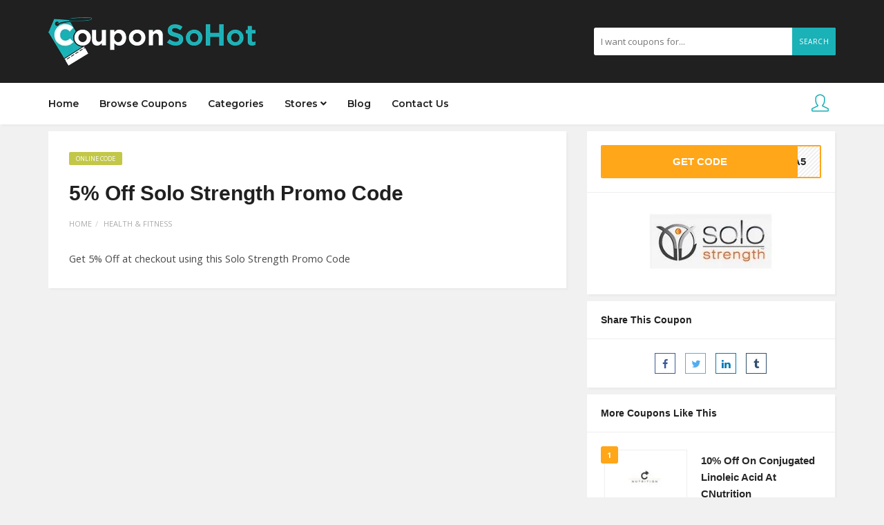

--- FILE ---
content_type: text/html; charset=UTF-8
request_url: https://couponsohot.com/coupon/5-off-solo-strength-promo-code/
body_size: 15999
content:
<!DOCTYPE html>
<html lang="en-US">
<head>
    <meta charset="UTF-8">
    <meta name="viewport" content="width=device-width, initial-scale=1, maximum-scale=1">
	
	<meta name='robots' content='index, follow, max-image-preview:large, max-snippet:-1, max-video-preview:-1' />

	<!-- This site is optimized with the Yoast SEO plugin v23.0 - https://yoast.com/wordpress/plugins/seo/ -->
	<title>5% Off Solo Strength Promo Code - CouponSoHot</title>
	<link rel="canonical" href="https://couponsohot.com/coupon/5-off-solo-strength-promo-code/" />
	<meta property="og:locale" content="en_US" />
	<meta property="og:type" content="article" />
	<meta property="og:title" content="5% Off Solo Strength Promo Code - CouponSoHot" />
	<meta property="og:description" content="Get 5% Off at checkout using this Solo Strength Promo Code" />
	<meta property="og:url" content="https://couponsohot.com/coupon/5-off-solo-strength-promo-code/" />
	<meta property="og:site_name" content="CouponSoHot" />
	<meta property="article:modified_time" content="2019-12-10T09:09:51+00:00" />
	<meta name="twitter:card" content="summary_large_image" />
	<script type="application/ld+json" class="yoast-schema-graph">{"@context":"https://schema.org","@graph":[{"@type":"WebPage","@id":"https://couponsohot.com/coupon/5-off-solo-strength-promo-code/","url":"https://couponsohot.com/coupon/5-off-solo-strength-promo-code/","name":"5% Off Solo Strength Promo Code - CouponSoHot","isPartOf":{"@id":"https://couponsohot.com/#website"},"datePublished":"2019-12-10T09:09:48+00:00","dateModified":"2019-12-10T09:09:51+00:00","breadcrumb":{"@id":"https://couponsohot.com/coupon/5-off-solo-strength-promo-code/#breadcrumb"},"inLanguage":"en-US","potentialAction":[{"@type":"ReadAction","target":["https://couponsohot.com/coupon/5-off-solo-strength-promo-code/"]}]},{"@type":"BreadcrumbList","@id":"https://couponsohot.com/coupon/5-off-solo-strength-promo-code/#breadcrumb","itemListElement":[{"@type":"ListItem","position":1,"name":"Home","item":"https://couponsohot.com/"},{"@type":"ListItem","position":2,"name":"Coupons","item":"https://couponsohot.com/coupon/"},{"@type":"ListItem","position":3,"name":"5% Off Solo Strength Promo Code"}]},{"@type":"WebSite","@id":"https://couponsohot.com/#website","url":"https://couponsohot.com/","name":"CouponSoHot","description":"CouponSoHot is your ultimate saving destination! Connect with your favorite brands and maximize your savings on every online purchase.","potentialAction":[{"@type":"SearchAction","target":{"@type":"EntryPoint","urlTemplate":"https://couponsohot.com/?s={search_term_string}"},"query-input":"required name=search_term_string"}],"inLanguage":"en-US"}]}</script>
	<!-- / Yoast SEO plugin. -->


<link rel='dns-prefetch' href='//fonts.googleapis.com' />
		<!-- This site uses the Google Analytics by MonsterInsights plugin v9.6.1 - Using Analytics tracking - https://www.monsterinsights.com/ -->
							<script src="//www.googletagmanager.com/gtag/js?id=G-WXCKJ5Q7XJ"  data-cfasync="false" data-wpfc-render="false" type="text/javascript" async></script>
			<script data-cfasync="false" data-wpfc-render="false" type="text/javascript">
				var mi_version = '9.6.1';
				var mi_track_user = true;
				var mi_no_track_reason = '';
								var MonsterInsightsDefaultLocations = {"page_location":"https:\/\/couponsohot.com\/coupon\/5-off-solo-strength-promo-code\/"};
								if ( typeof MonsterInsightsPrivacyGuardFilter === 'function' ) {
					var MonsterInsightsLocations = (typeof MonsterInsightsExcludeQuery === 'object') ? MonsterInsightsPrivacyGuardFilter( MonsterInsightsExcludeQuery ) : MonsterInsightsPrivacyGuardFilter( MonsterInsightsDefaultLocations );
				} else {
					var MonsterInsightsLocations = (typeof MonsterInsightsExcludeQuery === 'object') ? MonsterInsightsExcludeQuery : MonsterInsightsDefaultLocations;
				}

								var disableStrs = [
										'ga-disable-G-WXCKJ5Q7XJ',
									];

				/* Function to detect opted out users */
				function __gtagTrackerIsOptedOut() {
					for (var index = 0; index < disableStrs.length; index++) {
						if (document.cookie.indexOf(disableStrs[index] + '=true') > -1) {
							return true;
						}
					}

					return false;
				}

				/* Disable tracking if the opt-out cookie exists. */
				if (__gtagTrackerIsOptedOut()) {
					for (var index = 0; index < disableStrs.length; index++) {
						window[disableStrs[index]] = true;
					}
				}

				/* Opt-out function */
				function __gtagTrackerOptout() {
					for (var index = 0; index < disableStrs.length; index++) {
						document.cookie = disableStrs[index] + '=true; expires=Thu, 31 Dec 2099 23:59:59 UTC; path=/';
						window[disableStrs[index]] = true;
					}
				}

				if ('undefined' === typeof gaOptout) {
					function gaOptout() {
						__gtagTrackerOptout();
					}
				}
								window.dataLayer = window.dataLayer || [];

				window.MonsterInsightsDualTracker = {
					helpers: {},
					trackers: {},
				};
				if (mi_track_user) {
					function __gtagDataLayer() {
						dataLayer.push(arguments);
					}

					function __gtagTracker(type, name, parameters) {
						if (!parameters) {
							parameters = {};
						}

						if (parameters.send_to) {
							__gtagDataLayer.apply(null, arguments);
							return;
						}

						if (type === 'event') {
														parameters.send_to = monsterinsights_frontend.v4_id;
							var hookName = name;
							if (typeof parameters['event_category'] !== 'undefined') {
								hookName = parameters['event_category'] + ':' + name;
							}

							if (typeof MonsterInsightsDualTracker.trackers[hookName] !== 'undefined') {
								MonsterInsightsDualTracker.trackers[hookName](parameters);
							} else {
								__gtagDataLayer('event', name, parameters);
							}
							
						} else {
							__gtagDataLayer.apply(null, arguments);
						}
					}

					__gtagTracker('js', new Date());
					__gtagTracker('set', {
						'developer_id.dZGIzZG': true,
											});
					if ( MonsterInsightsLocations.page_location ) {
						__gtagTracker('set', MonsterInsightsLocations);
					}
										__gtagTracker('config', 'G-WXCKJ5Q7XJ', {"forceSSL":"true","link_attribution":"true"} );
															window.gtag = __gtagTracker;										(function () {
						/* https://developers.google.com/analytics/devguides/collection/analyticsjs/ */
						/* ga and __gaTracker compatibility shim. */
						var noopfn = function () {
							return null;
						};
						var newtracker = function () {
							return new Tracker();
						};
						var Tracker = function () {
							return null;
						};
						var p = Tracker.prototype;
						p.get = noopfn;
						p.set = noopfn;
						p.send = function () {
							var args = Array.prototype.slice.call(arguments);
							args.unshift('send');
							__gaTracker.apply(null, args);
						};
						var __gaTracker = function () {
							var len = arguments.length;
							if (len === 0) {
								return;
							}
							var f = arguments[len - 1];
							if (typeof f !== 'object' || f === null || typeof f.hitCallback !== 'function') {
								if ('send' === arguments[0]) {
									var hitConverted, hitObject = false, action;
									if ('event' === arguments[1]) {
										if ('undefined' !== typeof arguments[3]) {
											hitObject = {
												'eventAction': arguments[3],
												'eventCategory': arguments[2],
												'eventLabel': arguments[4],
												'value': arguments[5] ? arguments[5] : 1,
											}
										}
									}
									if ('pageview' === arguments[1]) {
										if ('undefined' !== typeof arguments[2]) {
											hitObject = {
												'eventAction': 'page_view',
												'page_path': arguments[2],
											}
										}
									}
									if (typeof arguments[2] === 'object') {
										hitObject = arguments[2];
									}
									if (typeof arguments[5] === 'object') {
										Object.assign(hitObject, arguments[5]);
									}
									if ('undefined' !== typeof arguments[1].hitType) {
										hitObject = arguments[1];
										if ('pageview' === hitObject.hitType) {
											hitObject.eventAction = 'page_view';
										}
									}
									if (hitObject) {
										action = 'timing' === arguments[1].hitType ? 'timing_complete' : hitObject.eventAction;
										hitConverted = mapArgs(hitObject);
										__gtagTracker('event', action, hitConverted);
									}
								}
								return;
							}

							function mapArgs(args) {
								var arg, hit = {};
								var gaMap = {
									'eventCategory': 'event_category',
									'eventAction': 'event_action',
									'eventLabel': 'event_label',
									'eventValue': 'event_value',
									'nonInteraction': 'non_interaction',
									'timingCategory': 'event_category',
									'timingVar': 'name',
									'timingValue': 'value',
									'timingLabel': 'event_label',
									'page': 'page_path',
									'location': 'page_location',
									'title': 'page_title',
									'referrer' : 'page_referrer',
								};
								for (arg in args) {
																		if (!(!args.hasOwnProperty(arg) || !gaMap.hasOwnProperty(arg))) {
										hit[gaMap[arg]] = args[arg];
									} else {
										hit[arg] = args[arg];
									}
								}
								return hit;
							}

							try {
								f.hitCallback();
							} catch (ex) {
							}
						};
						__gaTracker.create = newtracker;
						__gaTracker.getByName = newtracker;
						__gaTracker.getAll = function () {
							return [];
						};
						__gaTracker.remove = noopfn;
						__gaTracker.loaded = true;
						window['__gaTracker'] = __gaTracker;
					})();
									} else {
										console.log("");
					(function () {
						function __gtagTracker() {
							return null;
						}

						window['__gtagTracker'] = __gtagTracker;
						window['gtag'] = __gtagTracker;
					})();
									}
			</script>
				<!-- / Google Analytics by MonsterInsights -->
		<script type="text/javascript">
/* <![CDATA[ */
window._wpemojiSettings = {"baseUrl":"https:\/\/s.w.org\/images\/core\/emoji\/15.0.3\/72x72\/","ext":".png","svgUrl":"https:\/\/s.w.org\/images\/core\/emoji\/15.0.3\/svg\/","svgExt":".svg","source":{"concatemoji":"https:\/\/couponsohot.com\/wp-includes\/js\/wp-emoji-release.min.js?ver=6.5.5"}};
/*! This file is auto-generated */
!function(i,n){var o,s,e;function c(e){try{var t={supportTests:e,timestamp:(new Date).valueOf()};sessionStorage.setItem(o,JSON.stringify(t))}catch(e){}}function p(e,t,n){e.clearRect(0,0,e.canvas.width,e.canvas.height),e.fillText(t,0,0);var t=new Uint32Array(e.getImageData(0,0,e.canvas.width,e.canvas.height).data),r=(e.clearRect(0,0,e.canvas.width,e.canvas.height),e.fillText(n,0,0),new Uint32Array(e.getImageData(0,0,e.canvas.width,e.canvas.height).data));return t.every(function(e,t){return e===r[t]})}function u(e,t,n){switch(t){case"flag":return n(e,"\ud83c\udff3\ufe0f\u200d\u26a7\ufe0f","\ud83c\udff3\ufe0f\u200b\u26a7\ufe0f")?!1:!n(e,"\ud83c\uddfa\ud83c\uddf3","\ud83c\uddfa\u200b\ud83c\uddf3")&&!n(e,"\ud83c\udff4\udb40\udc67\udb40\udc62\udb40\udc65\udb40\udc6e\udb40\udc67\udb40\udc7f","\ud83c\udff4\u200b\udb40\udc67\u200b\udb40\udc62\u200b\udb40\udc65\u200b\udb40\udc6e\u200b\udb40\udc67\u200b\udb40\udc7f");case"emoji":return!n(e,"\ud83d\udc26\u200d\u2b1b","\ud83d\udc26\u200b\u2b1b")}return!1}function f(e,t,n){var r="undefined"!=typeof WorkerGlobalScope&&self instanceof WorkerGlobalScope?new OffscreenCanvas(300,150):i.createElement("canvas"),a=r.getContext("2d",{willReadFrequently:!0}),o=(a.textBaseline="top",a.font="600 32px Arial",{});return e.forEach(function(e){o[e]=t(a,e,n)}),o}function t(e){var t=i.createElement("script");t.src=e,t.defer=!0,i.head.appendChild(t)}"undefined"!=typeof Promise&&(o="wpEmojiSettingsSupports",s=["flag","emoji"],n.supports={everything:!0,everythingExceptFlag:!0},e=new Promise(function(e){i.addEventListener("DOMContentLoaded",e,{once:!0})}),new Promise(function(t){var n=function(){try{var e=JSON.parse(sessionStorage.getItem(o));if("object"==typeof e&&"number"==typeof e.timestamp&&(new Date).valueOf()<e.timestamp+604800&&"object"==typeof e.supportTests)return e.supportTests}catch(e){}return null}();if(!n){if("undefined"!=typeof Worker&&"undefined"!=typeof OffscreenCanvas&&"undefined"!=typeof URL&&URL.createObjectURL&&"undefined"!=typeof Blob)try{var e="postMessage("+f.toString()+"("+[JSON.stringify(s),u.toString(),p.toString()].join(",")+"));",r=new Blob([e],{type:"text/javascript"}),a=new Worker(URL.createObjectURL(r),{name:"wpTestEmojiSupports"});return void(a.onmessage=function(e){c(n=e.data),a.terminate(),t(n)})}catch(e){}c(n=f(s,u,p))}t(n)}).then(function(e){for(var t in e)n.supports[t]=e[t],n.supports.everything=n.supports.everything&&n.supports[t],"flag"!==t&&(n.supports.everythingExceptFlag=n.supports.everythingExceptFlag&&n.supports[t]);n.supports.everythingExceptFlag=n.supports.everythingExceptFlag&&!n.supports.flag,n.DOMReady=!1,n.readyCallback=function(){n.DOMReady=!0}}).then(function(){return e}).then(function(){var e;n.supports.everything||(n.readyCallback(),(e=n.source||{}).concatemoji?t(e.concatemoji):e.wpemoji&&e.twemoji&&(t(e.twemoji),t(e.wpemoji)))}))}((window,document),window._wpemojiSettings);
/* ]]> */
</script>

<style id='wp-emoji-styles-inline-css' type='text/css'>

	img.wp-smiley, img.emoji {
		display: inline !important;
		border: none !important;
		box-shadow: none !important;
		height: 1em !important;
		width: 1em !important;
		margin: 0 0.07em !important;
		vertical-align: -0.1em !important;
		background: none !important;
		padding: 0 !important;
	}
</style>
<link rel='stylesheet' id='wp-block-library-css' href='https://couponsohot.com/wp-includes/css/dist/block-library/style.min.css?ver=6.5.5' type='text/css' media='all' />
<style id='classic-theme-styles-inline-css' type='text/css'>
/*! This file is auto-generated */
.wp-block-button__link{color:#fff;background-color:#32373c;border-radius:9999px;box-shadow:none;text-decoration:none;padding:calc(.667em + 2px) calc(1.333em + 2px);font-size:1.125em}.wp-block-file__button{background:#32373c;color:#fff;text-decoration:none}
</style>
<style id='global-styles-inline-css' type='text/css'>
body{--wp--preset--color--black: #000000;--wp--preset--color--cyan-bluish-gray: #abb8c3;--wp--preset--color--white: #ffffff;--wp--preset--color--pale-pink: #f78da7;--wp--preset--color--vivid-red: #cf2e2e;--wp--preset--color--luminous-vivid-orange: #ff6900;--wp--preset--color--luminous-vivid-amber: #fcb900;--wp--preset--color--light-green-cyan: #7bdcb5;--wp--preset--color--vivid-green-cyan: #00d084;--wp--preset--color--pale-cyan-blue: #8ed1fc;--wp--preset--color--vivid-cyan-blue: #0693e3;--wp--preset--color--vivid-purple: #9b51e0;--wp--preset--gradient--vivid-cyan-blue-to-vivid-purple: linear-gradient(135deg,rgba(6,147,227,1) 0%,rgb(155,81,224) 100%);--wp--preset--gradient--light-green-cyan-to-vivid-green-cyan: linear-gradient(135deg,rgb(122,220,180) 0%,rgb(0,208,130) 100%);--wp--preset--gradient--luminous-vivid-amber-to-luminous-vivid-orange: linear-gradient(135deg,rgba(252,185,0,1) 0%,rgba(255,105,0,1) 100%);--wp--preset--gradient--luminous-vivid-orange-to-vivid-red: linear-gradient(135deg,rgba(255,105,0,1) 0%,rgb(207,46,46) 100%);--wp--preset--gradient--very-light-gray-to-cyan-bluish-gray: linear-gradient(135deg,rgb(238,238,238) 0%,rgb(169,184,195) 100%);--wp--preset--gradient--cool-to-warm-spectrum: linear-gradient(135deg,rgb(74,234,220) 0%,rgb(151,120,209) 20%,rgb(207,42,186) 40%,rgb(238,44,130) 60%,rgb(251,105,98) 80%,rgb(254,248,76) 100%);--wp--preset--gradient--blush-light-purple: linear-gradient(135deg,rgb(255,206,236) 0%,rgb(152,150,240) 100%);--wp--preset--gradient--blush-bordeaux: linear-gradient(135deg,rgb(254,205,165) 0%,rgb(254,45,45) 50%,rgb(107,0,62) 100%);--wp--preset--gradient--luminous-dusk: linear-gradient(135deg,rgb(255,203,112) 0%,rgb(199,81,192) 50%,rgb(65,88,208) 100%);--wp--preset--gradient--pale-ocean: linear-gradient(135deg,rgb(255,245,203) 0%,rgb(182,227,212) 50%,rgb(51,167,181) 100%);--wp--preset--gradient--electric-grass: linear-gradient(135deg,rgb(202,248,128) 0%,rgb(113,206,126) 100%);--wp--preset--gradient--midnight: linear-gradient(135deg,rgb(2,3,129) 0%,rgb(40,116,252) 100%);--wp--preset--font-size--small: 13px;--wp--preset--font-size--medium: 20px;--wp--preset--font-size--large: 36px;--wp--preset--font-size--x-large: 42px;--wp--preset--spacing--20: 0.44rem;--wp--preset--spacing--30: 0.67rem;--wp--preset--spacing--40: 1rem;--wp--preset--spacing--50: 1.5rem;--wp--preset--spacing--60: 2.25rem;--wp--preset--spacing--70: 3.38rem;--wp--preset--spacing--80: 5.06rem;--wp--preset--shadow--natural: 6px 6px 9px rgba(0, 0, 0, 0.2);--wp--preset--shadow--deep: 12px 12px 50px rgba(0, 0, 0, 0.4);--wp--preset--shadow--sharp: 6px 6px 0px rgba(0, 0, 0, 0.2);--wp--preset--shadow--outlined: 6px 6px 0px -3px rgba(255, 255, 255, 1), 6px 6px rgba(0, 0, 0, 1);--wp--preset--shadow--crisp: 6px 6px 0px rgba(0, 0, 0, 1);}:where(.is-layout-flex){gap: 0.5em;}:where(.is-layout-grid){gap: 0.5em;}body .is-layout-flex{display: flex;}body .is-layout-flex{flex-wrap: wrap;align-items: center;}body .is-layout-flex > *{margin: 0;}body .is-layout-grid{display: grid;}body .is-layout-grid > *{margin: 0;}:where(.wp-block-columns.is-layout-flex){gap: 2em;}:where(.wp-block-columns.is-layout-grid){gap: 2em;}:where(.wp-block-post-template.is-layout-flex){gap: 1.25em;}:where(.wp-block-post-template.is-layout-grid){gap: 1.25em;}.has-black-color{color: var(--wp--preset--color--black) !important;}.has-cyan-bluish-gray-color{color: var(--wp--preset--color--cyan-bluish-gray) !important;}.has-white-color{color: var(--wp--preset--color--white) !important;}.has-pale-pink-color{color: var(--wp--preset--color--pale-pink) !important;}.has-vivid-red-color{color: var(--wp--preset--color--vivid-red) !important;}.has-luminous-vivid-orange-color{color: var(--wp--preset--color--luminous-vivid-orange) !important;}.has-luminous-vivid-amber-color{color: var(--wp--preset--color--luminous-vivid-amber) !important;}.has-light-green-cyan-color{color: var(--wp--preset--color--light-green-cyan) !important;}.has-vivid-green-cyan-color{color: var(--wp--preset--color--vivid-green-cyan) !important;}.has-pale-cyan-blue-color{color: var(--wp--preset--color--pale-cyan-blue) !important;}.has-vivid-cyan-blue-color{color: var(--wp--preset--color--vivid-cyan-blue) !important;}.has-vivid-purple-color{color: var(--wp--preset--color--vivid-purple) !important;}.has-black-background-color{background-color: var(--wp--preset--color--black) !important;}.has-cyan-bluish-gray-background-color{background-color: var(--wp--preset--color--cyan-bluish-gray) !important;}.has-white-background-color{background-color: var(--wp--preset--color--white) !important;}.has-pale-pink-background-color{background-color: var(--wp--preset--color--pale-pink) !important;}.has-vivid-red-background-color{background-color: var(--wp--preset--color--vivid-red) !important;}.has-luminous-vivid-orange-background-color{background-color: var(--wp--preset--color--luminous-vivid-orange) !important;}.has-luminous-vivid-amber-background-color{background-color: var(--wp--preset--color--luminous-vivid-amber) !important;}.has-light-green-cyan-background-color{background-color: var(--wp--preset--color--light-green-cyan) !important;}.has-vivid-green-cyan-background-color{background-color: var(--wp--preset--color--vivid-green-cyan) !important;}.has-pale-cyan-blue-background-color{background-color: var(--wp--preset--color--pale-cyan-blue) !important;}.has-vivid-cyan-blue-background-color{background-color: var(--wp--preset--color--vivid-cyan-blue) !important;}.has-vivid-purple-background-color{background-color: var(--wp--preset--color--vivid-purple) !important;}.has-black-border-color{border-color: var(--wp--preset--color--black) !important;}.has-cyan-bluish-gray-border-color{border-color: var(--wp--preset--color--cyan-bluish-gray) !important;}.has-white-border-color{border-color: var(--wp--preset--color--white) !important;}.has-pale-pink-border-color{border-color: var(--wp--preset--color--pale-pink) !important;}.has-vivid-red-border-color{border-color: var(--wp--preset--color--vivid-red) !important;}.has-luminous-vivid-orange-border-color{border-color: var(--wp--preset--color--luminous-vivid-orange) !important;}.has-luminous-vivid-amber-border-color{border-color: var(--wp--preset--color--luminous-vivid-amber) !important;}.has-light-green-cyan-border-color{border-color: var(--wp--preset--color--light-green-cyan) !important;}.has-vivid-green-cyan-border-color{border-color: var(--wp--preset--color--vivid-green-cyan) !important;}.has-pale-cyan-blue-border-color{border-color: var(--wp--preset--color--pale-cyan-blue) !important;}.has-vivid-cyan-blue-border-color{border-color: var(--wp--preset--color--vivid-cyan-blue) !important;}.has-vivid-purple-border-color{border-color: var(--wp--preset--color--vivid-purple) !important;}.has-vivid-cyan-blue-to-vivid-purple-gradient-background{background: var(--wp--preset--gradient--vivid-cyan-blue-to-vivid-purple) !important;}.has-light-green-cyan-to-vivid-green-cyan-gradient-background{background: var(--wp--preset--gradient--light-green-cyan-to-vivid-green-cyan) !important;}.has-luminous-vivid-amber-to-luminous-vivid-orange-gradient-background{background: var(--wp--preset--gradient--luminous-vivid-amber-to-luminous-vivid-orange) !important;}.has-luminous-vivid-orange-to-vivid-red-gradient-background{background: var(--wp--preset--gradient--luminous-vivid-orange-to-vivid-red) !important;}.has-very-light-gray-to-cyan-bluish-gray-gradient-background{background: var(--wp--preset--gradient--very-light-gray-to-cyan-bluish-gray) !important;}.has-cool-to-warm-spectrum-gradient-background{background: var(--wp--preset--gradient--cool-to-warm-spectrum) !important;}.has-blush-light-purple-gradient-background{background: var(--wp--preset--gradient--blush-light-purple) !important;}.has-blush-bordeaux-gradient-background{background: var(--wp--preset--gradient--blush-bordeaux) !important;}.has-luminous-dusk-gradient-background{background: var(--wp--preset--gradient--luminous-dusk) !important;}.has-pale-ocean-gradient-background{background: var(--wp--preset--gradient--pale-ocean) !important;}.has-electric-grass-gradient-background{background: var(--wp--preset--gradient--electric-grass) !important;}.has-midnight-gradient-background{background: var(--wp--preset--gradient--midnight) !important;}.has-small-font-size{font-size: var(--wp--preset--font-size--small) !important;}.has-medium-font-size{font-size: var(--wp--preset--font-size--medium) !important;}.has-large-font-size{font-size: var(--wp--preset--font-size--large) !important;}.has-x-large-font-size{font-size: var(--wp--preset--font-size--x-large) !important;}
.wp-block-navigation a:where(:not(.wp-element-button)){color: inherit;}
:where(.wp-block-post-template.is-layout-flex){gap: 1.25em;}:where(.wp-block-post-template.is-layout-grid){gap: 1.25em;}
:where(.wp-block-columns.is-layout-flex){gap: 2em;}:where(.wp-block-columns.is-layout-grid){gap: 2em;}
.wp-block-pullquote{font-size: 1.5em;line-height: 1.6;}
</style>
<link rel='stylesheet' id='contact-form-7-css' href='https://couponsohot.com/wp-content/plugins/contact-form-7/includes/css/styles.css?ver=5.9.6' type='text/css' media='all' />
<link rel='stylesheet' id='bootstrap-css' href='https://couponsohot.com/wp-content/themes/couponis/css/bootstrap.min.css?ver=6.5.5' type='text/css' media='all' />
<link rel='stylesheet' id='font-awesome-css' href='https://couponsohot.com/wp-content/themes/couponis/css/font-awesome.min.css?ver=6.5.5' type='text/css' media='all' />
<link rel='stylesheet' id='simple-line-icons-css' href='https://couponsohot.com/wp-content/themes/couponis/css/simple-line-icons.css?ver=6.5.5' type='text/css' media='all' />
<link rel='stylesheet' id='magnific-popup-css' href='https://couponsohot.com/wp-content/themes/couponis/css/magnific-popup.css?ver=6.5.5' type='text/css' media='all' />
<link rel='stylesheet' id='select2-css' href='https://couponsohot.com/wp-content/themes/couponis/css/select2.min.css?ver=6.5.5' type='text/css' media='all' />
<link rel='stylesheet' id='couponis-fonts-css' href='//fonts.googleapis.com/css?family=Open+Sans%3A400%2C700%7CRye%3A600%7CMontserrat%3A600%7CRoboto%3A500%26subset%3Dall&#038;ver=1.0.0' type='text/css' media='all' />
<link rel='stylesheet' id='couponis-style-css' href='https://couponsohot.com/wp-content/themes/couponis/style.css?ver=6.5.5' type='text/css' media='all' />
<style id='couponis-style-inline-css' type='text/css'>

/* BODY */
body[class*=" "]{
	font-family: "Open Sans", sans-serif;
	color: #484848;
	font-weight: 400;
	font-size: 14.5px;
	line-height: 1.7;
}

body .elementor-widget-tabs .elementor-tab-title,
body .elementor-widget-tabs .elementor-tab-title a,
body .elementor-widget-tabs .elementor-tab-title.elementor-active, 
body .elementor-widget-tabs .elementor-tab-title.elementor-active a{
	font-family: "Open Sans", sans-serif;
	font-size: 14.5px;
	line-height: 1.7;
}


a, a:visited{
	color: #272727;
}


a:hover, a:focus, a:active, body .blog-item-title a:hover, .infobox-content a:hover,
.blog-item-meta a:hover,
.leading-icon,
.single-expire,
.navbar-default .navbar-nav .open .dropdown-menu > li > a:hover,
.navbar-default .navbar-nav .open > a, 
.navbar-default .navbar-nav .open > a:hover, 
.navbar-default .navbar-nav .open > a:focus,
.navbar-default .navbar-nav li a:hover,
.navbar-default .navbar-nav li.current_page_ancestor > a,
.navbar-default .navbar-nav li.current_page_ancestor > a:visited,
.navbar-default .navbar-nav li.current_page_item > a,
.navbar-default .navbar-nav li.current_page_item > a:visited,
.navbar-toggle,
.special-action a,
.widget_widget_categories li:hover i,
.footer-subscribe i.icon-envelope,
.copyrights a:hover,
.error404 .icon-compass,
.image-loader,
.categories-list li:hover i,
.categories-carousel-list .owl-item i,
.save-store:hover,
.save-store.added:active,
.save-store.added,
.category-icon,
.coupon-box h4:hover,
.show-hide-more,
.save-coupon.added,
body .kc_tabs_nav > li > a:hover,
body .kc_tabs_nav > .ui-tabs-active,
body .kc_tabs_nav > .ui-tabs-active:hover,
body .kc_tabs_nav > .ui-tabs-active > a,
body .kc_tabs_nav > .ui-tabs-active > a:hover,
.category-block i,
.listing-style.active,
.letter-title h3,
.ui-state-hover, 
.ui-widget-content .ui-state-hover, 
.ui-widget-header .ui-state-hover, 
.ui-state-focus, 
.ui-widget-content .ui-state-focus, 
.ui-widget-header .ui-state-focus,
.ui-state-hover .ui-icon:before, 
.ui-widget-content .ui-state-hover .ui-icon:before, 
.ui-widget-header .ui-state-hover .ui-icon:before, 
.ui-state-focus .ui-icon:before, 
.ui-widget-content .ui-state-focus .ui-icon:before, 
.ui-widget-header .ui-state-focus .ui-icon:before,
.ui-datepicker-next .ui-icon:hover:before
{
	color: #1ab1b7;
}

.widget-title:after,
a.search-type:hover,
a.search-type.type-added,
.widget_widget_stores a:hover,
.stores-carousel-list .owl-item:hover a,
.categories-carousel-list .owl-item:hover a,
.store-logo:hover,
.coupon-image:hover,
.owl-dot.active
{
	border-color: #1ab1b7;
}

.styled-checkbox.active label:after,
.styled-checkbox input:checked + label:after,
.styled-radio.active label:after,
.styled-radio input:checked + label:after,
.form-submit #submit,
.form-submit a,
.tagcloud a, .btn, a.btn,
.blog-item-meta:before,
.main-search a,
.pagination a:hover, 
.pagination > span,
a.visit-store,
.tax-coupon-category .category-icon-wrap,
.nav.nav-tabs > li > a:hover,
.nav.nav-tabs > li.active > a, 
.nav.nav-tabs > li.active > a:hover, 
.nav.nav-tabs > li.active > a:focus,
.nav.nav-tabs > li.active > a:active,
.category-block:hover .white-block,
.ui-state-active, .ui-widget-content .ui-state-active, .ui-widget-header .ui-state-active,
.ui-widget-content.ui-slider-horizontal .ui-state-active,
.ui-datepicker .ui-datepicker-buttonpane button:hover
{
	background-color: #1ab1b7;
	color: #ffffff;
}

.online-sale{
	background-color: #48c78c;
	color: #ffffff;
}

.exclusive{
	background-color: #1ab1b7;
	color: #ffffff;
}

.online-code{
	background-color: #c2c748;
	color: #ffffff;
}

.in-store-code{
	background-color: #5f93ce;
	color: #ffffff;
}

.coupon-code-modal,
.coupon-action-button.header-alike{
	border-color: #FFA619;
}

.code-text,
.code-text-full,
a.coupon-code-modal, a.coupon-code-modal:visited, a.coupon-code-modal:hover, a.coupon-code-modal:focus, a.coupon-code-modal:focus:active,
.similar-badge{
	background-color: #FFA619;
	color: #ffffff;
}

.top-header{
	background-color: #202020;
}

.header-categories a{
	color: #bbbbbb;
}

.header-categories a:hover{
	color: #eeeeee;
}

.main-search input, .main-search input:focus, .main-search input:active, .main-search input:focus:active{
	background: ;
}

.navbar-default .navbar-nav .open .dropdown-menu > li > a,
.navbar-default .navbar-nav li a{
	font-size: 14px;
	font-weight: 600;
	font-family: 'Montserrat', sans-serif;
}

h1, h2, h3, h4, h5, h6{
	color: #202020;
}

h1, h2, h3, h4, h5, h6, .header-alike, .continue-read{
	font-weight: 600;
	font-family: 'Rye', sans-serif;	
}

.continue-read{
	font-weight: 600;
}

h1{
	font-size: 2.3179em;
	line-height: 1.4;
}

h2{
	font-size: 2.0581em;
	line-height: 1.4;
}

h3{
	font-size: 1.618em;
	line-height: 1.4;
}

h4{
	font-size: 1.272em;
	line-height: 1.4;
}

h5{
	font-size: 1em;
	line-height: 1.4;
}

h6{
	font-size: 0.7862em;
	line-height: 1.4;
}

.copyrights a,
.copyrights{
	color: #bbbbbb;
	background: #202020;
}

.copyrights a:hover{
	color: #1ab1b7;
}

main{
margin-top: 10px;
}
body{
background: #f1f1f1
}
.tax-coupon-store .white-block.coupon-box{
margin-bottom: 15px;
}
.taxonomy-header .flex-middle{
max-width: 100%;
}

.white-block{
margin-bottom: 10px;
}

.top-header h2{
margin: 0px;
}
</style>
<link rel='stylesheet' id='kc-general-css' href='https://couponsohot.com/wp-content/plugins/kingcomposer/assets/frontend/css/kingcomposer.min.css?ver=2.9.6' type='text/css' media='all' />
<link rel='stylesheet' id='kc-animate-css' href='https://couponsohot.com/wp-content/plugins/kingcomposer/assets/css/animate.css?ver=2.9.6' type='text/css' media='all' />
<link rel='stylesheet' id='kc-icon-1-css' href='https://couponsohot.com/wp-content/plugins/kingcomposer/assets/css/icons.css?ver=2.9.6' type='text/css' media='all' />
<script type="text/javascript" src="https://couponsohot.com/wp-content/plugins/google-analytics-for-wordpress/assets/js/frontend-gtag.min.js?ver=9.6.1" id="monsterinsights-frontend-script-js" async="async" data-wp-strategy="async"></script>
<script data-cfasync="false" data-wpfc-render="false" type="text/javascript" id='monsterinsights-frontend-script-js-extra'>/* <![CDATA[ */
var monsterinsights_frontend = {"js_events_tracking":"true","download_extensions":"doc,pdf,ppt,zip,xls,docx,pptx,xlsx","inbound_paths":"[]","home_url":"https:\/\/couponsohot.com","hash_tracking":"false","v4_id":"G-WXCKJ5Q7XJ"};/* ]]> */
</script>
<script type="text/javascript" src="https://couponsohot.com/wp-includes/js/jquery/jquery.min.js?ver=3.7.1" id="jquery-core-js"></script>
<script type="text/javascript" src="https://couponsohot.com/wp-includes/js/jquery/jquery-migrate.min.js?ver=3.4.1" id="jquery-migrate-js"></script>
<script type="text/javascript" id="wpso-front-scripts-js-extra">
/* <![CDATA[ */
var wpso = {"ajaxurl":"https:\/\/couponsohot.com\/wp-admin\/admin-ajax.php","nonce":"5413f26459","user_items":[]};
/* ]]> */
</script>
<script type="text/javascript" src="https://couponsohot.com/wp-content/plugins/wp-sort-order/js/front-scripts.js?ver=2026010850" id="wpso-front-scripts-js"></script>
<link rel="https://api.w.org/" href="https://couponsohot.com/wp-json/" /><link rel="alternate" type="application/json" href="https://couponsohot.com/wp-json/wp/v2/coupon/3422" /><link rel="EditURI" type="application/rsd+xml" title="RSD" href="https://couponsohot.com/xmlrpc.php?rsd" />
<meta name="generator" content="WordPress 6.5.5" />
<link rel='shortlink' href='https://couponsohot.com/?p=3422' />
<link rel="alternate" type="application/json+oembed" href="https://couponsohot.com/wp-json/oembed/1.0/embed?url=https%3A%2F%2Fcouponsohot.com%2Fcoupon%2F5-off-solo-strength-promo-code%2F" />
<link rel="alternate" type="text/xml+oembed" href="https://couponsohot.com/wp-json/oembed/1.0/embed?url=https%3A%2F%2Fcouponsohot.com%2Fcoupon%2F5-off-solo-strength-promo-code%2F&#038;format=xml" />
<meta name="generator" content="Redux 4.5.7" /><script type="text/javascript">var kc_script_data={ajax_url:"https://couponsohot.com/wp-admin/admin-ajax.php"}</script><link rel="icon" href="https://couponsohot.com/wp-content/uploads/2019/04/cropped-Favicon-3-32x32.png" sizes="32x32" />
<link rel="icon" href="https://couponsohot.com/wp-content/uploads/2019/04/cropped-Favicon-3-192x192.png" sizes="192x192" />
<link rel="apple-touch-icon" href="https://couponsohot.com/wp-content/uploads/2019/04/cropped-Favicon-3-180x180.png" />
<meta name="msapplication-TileImage" content="https://couponsohot.com/wp-content/uploads/2019/04/cropped-Favicon-3-270x270.png" />
</head>
<body class="coupon-template-default single single-coupon postid-3422 kc-css-system">


<!-- ==================================================================================================================================
TOP BAR
======================================================================================================================================= -->
<header>
	<div class="top-header">
		<div class="container">
			<div class="flex-wrap flex-always">
				<div class="flex-left">
					<a href="https://couponsohot.com/" class="logo">
					<img width="300" height="70" src="https://couponsohot.com/wp-content/uploads/2019/04/CouponSoHot-2.png" class="attachment-full size-full" alt="couponsohot-logo-2" decoding="async" srcset="https://couponsohot.com/wp-content/uploads/2019/04/CouponSoHot-2.png 300w, https://couponsohot.com/wp-content/uploads/2019/04/CouponSoHot-2-150x35.png 150w" sizes="(max-width: 300px) 100vw, 300px" />					</a>
				</div>
								<div class="flex-right">
					<form class="main-search" method="GET" action="https://couponsohot.com/browse-coupons/">
						<input type="text" name="keyword" class="form-control" placeholder="I want coupons for...">
						<a href="javascript:;" class="submit-form">Search</a>
					</form>
				</div>
							</div>
		</div>
	</div>
	<div class="navigation">
		<div class="container">
			<div class="flex-wrap flex-always">
				<div class="flex-left">
					<a class="navbar-toggle button-white menu" data-toggle="collapse" data-target=".navigation:not(.sticky-nav) .navbar-collapse">
						<i class="icon-menu"></i>
					</a>
					<div class="nav-copy">
						<div class="navbar navbar-default" role="navigation">
							<div class="collapse navbar-collapse">
								<ul class="nav navbar-nav">
									<li id="menu-item-518" class="menu-item menu-item-type-custom menu-item-object-custom menu-item-home menu-item-518"><a title="Home" href="http://couponsohot.com/">Home</a></li>
<li id="menu-item-895" class="menu-item menu-item-type-post_type menu-item-object-page menu-item-895"><a title="Browse Coupons" href="https://couponsohot.com/browse-coupons/">Browse Coupons</a></li>
<li id="menu-item-503" class="menu-item menu-item-type-post_type menu-item-object-page menu-item-503"><a title="Categories" href="https://couponsohot.com/coupon-categories/">Categories</a></li>
<li id="menu-item-502" class="menu-item menu-item-type-post_type menu-item-object-page menu-item-has-children menu-item-502 dropdown"><a title="Stores" href="https://couponsohot.com/stores/" data-toggle="dropdown" class="dropdown-toggle" data-hover="dropdown" aria-haspopup="true">Stores <i class="fa fa-angle-down"></i></a>
<ul role="menu" class=" dropdown-menu">
	<li id="menu-item-836" class="menu-item menu-item-type-post_type menu-item-object-page menu-item-836"><a title="Stores A-Z" href="https://couponsohot.com/stores-a-z/">Stores A-Z</a></li>
</ul>
</li>
<li id="menu-item-3502" class="menu-item menu-item-type-post_type menu-item-object-page menu-item-3502"><a title="Blog" href="https://couponsohot.com/blog/">Blog</a></li>
<li id="menu-item-899" class="menu-item menu-item-type-post_type menu-item-object-page menu-item-899"><a title="Contact Us" href="https://couponsohot.com/contact-us/">Contact Us</a></li>

								</ul>
							</div>
						</div>
					</div>
				</div>
									<div class="flex-right">
						<ul class="list-unstyled list-inline special-action">
							
								<li>
									<a href="#" data-toggle="modal" data-target="#login" title="My Account">
										<span class="icon-user"></span>
									</a>
								</li>						</ul>
					</div>
							</div>
			<div class="nav-paste">
			</div>
		</div>
	</div>
</header>

<main>
	<div class="container single-arrangement-right">
		<div class="row">

			
			<div class="col-sm-8">
				<div class="white-block content-wrap">

					
					<div class="white-block-single-content">

						<div class="single-badges">
							<span class="badges online-code">online code</span>						</div>

						<h1 class="blog-item-title h2-size">5% Off Solo Strength Promo Code</h1>


						<ul class="list-unstyled featured-bottom-meta flex-wrap  flex-always">
							<ul class="breadcrumb"><li><a href="https://couponsohot.com/">Home</a></li><li><a href="https://couponsohot.com/coupon-category/health-fitness/">Health &amp; Fitness</a></li></ul>						</ul>					

						<div class="post-content clearfix">
							
<p>Get 5% Off at checkout using this Solo Strength Promo Code</p>
	
						</div>
					</div>

				</div>

				
			</div>

			<div class="col-sm-4">
	<div class="white-block coupon-info">
		<ul class="list-unstyled no-margin">
			<li>
				<a class="coupon-action-button header-alike" href="/coupon/5-off-solo-strength-promo-code/#o-3422" data-affiliate="https://couponsohot.com/?cout=3422" target="_blank" rel="nofollow"><span class="code-text">GET CODE</span><span class="partial-code">&nbsp;TRA5</span></a>			</li>
									<li class="coupon-store text-center">
				<a href="https://couponsohot.com/store/solo-strength/" class="coupon-image"><img width="200" height="115" src="https://couponsohot.com/wp-content/uploads/2019/12/solo-strength.jpg" class="attachment-full size-full" alt="solo-strength" decoding="async" srcset="https://couponsohot.com/wp-content/uploads/2019/12/solo-strength.jpg 200w, https://couponsohot.com/wp-content/uploads/2019/12/solo-strength-150x86.jpg 150w" sizes="(max-width: 200px) 100vw, 200px" /></a>			</li>
		</ul>

		
	</div>

			<div class="widget white-block single-share">
			<div class="white-block-content">
				<div class="widget-title">
					<h4>Share This Coupon</h4>
				</div>
					<div class="post-share">
		<a href="https://www.facebook.com/sharer/sharer.php?u=https%3A%2F%2Fcouponsohot.com%2Fcoupon%2F5-off-solo-strength-promo-code%2F" class="share facebook" target="_blank" title="Share on Facebook"><i class="fa fa-facebook fa-fw"></i></a>
		<a href="http://twitter.com/intent/tweet?source=CouponSoHot&amp;text=https%3A%2F%2Fcouponsohot.com%2Fcoupon%2F5-off-solo-strength-promo-code%2F" class="share twitter" target="_blank" title="Share on Twitter"><i class="fa fa-twitter fa-fw"></i></a>
		<a href="http://www.linkedin.com/shareArticle?mini=true&amp;url=https%3A%2F%2Fcouponsohot.com%2Fcoupon%2F5-off-solo-strength-promo-code%2F&amp;title=5%25%20Off%20Solo%20Strength%20Promo%20Code&amp;source=CouponSoHot" class="share linkedin" target="_blank" title="Share on LinkedIn"><i class="fa fa-linkedin fa-fw"></i></a>
		<a href="http://www.tumblr.com/share/link?url=https%3A%2F%2Fcouponsohot.com%2Fcoupon%2F5-off-solo-strength-promo-code%2F&amp;name=5%25%20Off%20Solo%20Strength%20Promo%20Code" class="share tumblr" target="_blank" title="Share on Tumblr"><i class="fa fa-tumblr fa-fw"></i></a>
	</div>
				</div>
		</div>
	
				<div class="widget white-block clearfix widget_widget_latest_coupons similar-coupons">
				<div class="white-block-content">
					<div class="widget-title">
						<h4>More Coupons Like This</h4>
					</div>
					<ul class="list-unstyled list-inline">
													<li>
								<div class="similar-badge">1</div>
								<div class="flex-wrap">
									<a href="https://couponsohot.com/store/cnutrition/" class="coupon-image"><img width="150" height="86" src="https://couponsohot.com/wp-content/uploads/2025/07/CNutrition-150x86.jpg" class="attachment-couponis-logo size-couponis-logo" alt="cnutrition" decoding="async" srcset="https://couponsohot.com/wp-content/uploads/2025/07/CNutrition-150x86.jpg 150w, https://couponsohot.com/wp-content/uploads/2025/07/CNutrition.jpg 200w" sizes="(max-width: 150px) 100vw, 150px" /></a>									<a href="https://couponsohot.com/coupon/10-off-on-conjugated-linoleic-acid-at-cnutrition/" class="continue-read">10% Off On Conjugated Linoleic Acid At CNutrition</a>
								</div>
							</li>
														<li>
								<div class="similar-badge">2</div>
								<div class="flex-wrap">
									<a href="https://couponsohot.com/store/brickhouse-nutrition/" class="coupon-image"><img width="150" height="86" src="https://couponsohot.com/wp-content/uploads/2019/03/Brickhouse-Nutrition-Logo-150x86.png" class="attachment-couponis-logo size-couponis-logo" alt="brickhouse-nutrition" decoding="async" srcset="https://couponsohot.com/wp-content/uploads/2019/03/Brickhouse-Nutrition-Logo-150x86.png 150w, https://couponsohot.com/wp-content/uploads/2019/03/Brickhouse-Nutrition-Logo.png 200w" sizes="(max-width: 150px) 100vw, 150px" /></a>									<a href="https://couponsohot.com/coupon/20-off-on-any-purchase-3/" class="continue-read">20% Off On Any Purchase</a>
								</div>
							</li>
														<li>
								<div class="similar-badge">3</div>
								<div class="flex-wrap">
									<a href="https://couponsohot.com/store/vesta-fitness/" class="coupon-image"><img width="150" height="86" src="https://couponsohot.com/wp-content/uploads/2021/05/Vesta-Fitness-150x86.jpg" class="attachment-couponis-logo size-couponis-logo" alt="vesta-fitness" decoding="async" srcset="https://couponsohot.com/wp-content/uploads/2021/05/Vesta-Fitness-150x86.jpg 150w, https://couponsohot.com/wp-content/uploads/2021/05/Vesta-Fitness.jpg 200w" sizes="(max-width: 150px) 100vw, 150px" /></a>									<a href="https://couponsohot.com/coupon/5-off-on-bars-plates-dumbbells-and-kettlebells-at-vesta-fitness/" class="continue-read">5% Off On Bars Plates Dumbbells and Kettlebells At Vesta Fitness</a>
								</div>
							</li>
														<li>
								<div class="similar-badge">4</div>
								<div class="flex-wrap">
									<a href="https://couponsohot.com/store/aloe-cadabra/" class="coupon-image"><img width="150" height="86" src="https://couponsohot.com/wp-content/uploads/2019/09/aloe-cadabra-150x86.jpg" class="attachment-couponis-logo size-couponis-logo" alt="aloe-cadabra" decoding="async" srcset="https://couponsohot.com/wp-content/uploads/2019/09/aloe-cadabra-150x86.jpg 150w, https://couponsohot.com/wp-content/uploads/2019/09/aloe-cadabra.jpg 200w" sizes="(max-width: 150px) 100vw, 150px" /></a>									<a href="https://couponsohot.com/coupon/flat-30-off-at-aloe-cadabra-discount-code/" class="continue-read">Flat 30% Off At Aloe Cadabra</a>
								</div>
							</li>
														<li>
								<div class="similar-badge">5</div>
								<div class="flex-wrap">
									<a href="https://couponsohot.com/store/amazing-nutrition/" class="coupon-image"><img width="150" height="86" src="https://couponsohot.com/wp-content/uploads/2020/12/Amazing-Nutrition-150x86.jpg" class="attachment-couponis-logo size-couponis-logo" alt="Amazing Nutrition" decoding="async" srcset="https://couponsohot.com/wp-content/uploads/2020/12/Amazing-Nutrition-150x86.jpg 150w, https://couponsohot.com/wp-content/uploads/2020/12/Amazing-Nutrition.jpg 200w" sizes="(max-width: 150px) 100vw, 150px" /></a>									<a href="https://couponsohot.com/coupon/20-incredible-off-at-amazing-nutrition-coupon/" class="continue-read">20% Incredible Off At Amazing Nutrition</a>
								</div>
							</li>
												</ul>
				</div>
			</div>
			
	
</div>
		</div>
	</div>
</main>

<a href="javascript:;" class="to_top btn">
	<span class="fa fa-angle-up"></span>
</a>


<div class="copyrights">
		<div class="container ">
		<div class="flex-wrap flex-always">
			<div class="flex-left">
				Copyright © 2025 Couponsohot.com - All Rights Reserved. FTC Disclosure - We may earn some commissions from partnered merchants if you click on links on our site. Merchant logos and trademarks are owned by respective companies and CouponSoHot doesn't neccesarily have any association with the stores.			</div>

			
							<div class="flex-right">
					<ul class="list-unstyled list-inline">
						<li id="menu-item-566" class="menu-item menu-item-type-post_type menu-item-object-page menu-item-566"><a title="About Us" href="https://couponsohot.com/about-us/">About Us</a></li>
<li id="menu-item-528" class="menu-item menu-item-type-post_type menu-item-object-page menu-item-privacy-policy menu-item-528"><a title="Privacy Policy" href="https://couponsohot.com/privacy-policy/">Privacy Policy</a></li>
<li id="menu-item-529" class="menu-item menu-item-type-post_type menu-item-object-page menu-item-529"><a title="Affiliate Disclosure" href="https://couponsohot.com/affiliate-disclosure/">Affiliate Disclosure</a></li>
<li id="menu-item-530" class="menu-item menu-item-type-post_type menu-item-object-page menu-item-530"><a title="Terms Of Service" href="https://couponsohot.com/terms-of-service/">Terms Of Service</a></li>
<li id="menu-item-1031" class="menu-item menu-item-type-custom menu-item-object-custom menu-item-1031"><a title="Sitemap" href="http://couponsohot.com/sitemap_index.xml">Sitemap</a></li>
					</ul>
				</div>
					</div>
	</div>
</div>



<div class="modal fade in" id="showCode" tabindex="-1" role="dialog">
	<div class="modal-dialog">
		<div class="modal-content coupon_modal_content">

		</div>
	</div>
</div>

<div class="modal fade in" id="login" tabindex="-1" role="dialog">
	<div class="modal-dialog">
		<div class="modal-content">
			<div class="modal-header">
				<h4>Login To Your Account</h4>
				<button type="button" class="close" data-dismiss="modal" aria-hidden="true">&times;</button>
			</div>
			<div class="modal-body">
				<form class="ajax-form needs-captcha">
					<div class="row">
						<div class="col-sm-6">
							<div class="form-group">
								<label for="l_username">Username *</label>
								<input type="text" name="l_username" id="l_username" class="form-control" />
							</div>
						</div>
						<div class="col-sm-6">
							<div class="form-group">
								<label for="l_password">Password *</label>
								<input type="password" name="l_password" id="l_password" class="form-control" />
							</div>
						</div>
					</div>
					<div class="form-group">
						<div class="styled-checkbox">
							<input type="checkbox" name="l_remember" id="l_remember" />
							<label for="l_remember">Remember Me</label>
						</div>
					</div>

					<div class="ajax-form-result"></div>
					<a href="javascript:;" class="btn submit-ajax-form">Login</a>

					<div class="row">
						<div class="col-sm-6">
							<a href="#" class="small-action" data-toggle="modal" data-target="#register" data-dismiss="modal">Not A Member?</a>
						</div>
						<div class="col-sm-6 text-right">
							<a href="#" class="small-action" data-toggle="modal" data-target="#lost-password" data-dismiss="modal">Lost Password?</a>
						</div>
					</div>

					<input type="hidden" name="action" value="login">

				</form>

				
			</div>
		</div>
	</div>
</div>

<div class="modal fade in" id="register" tabindex="-1" role="dialog">
	<div class="modal-dialog">
		<div class="modal-content">
			<div class="modal-header">
				<h4>Register Your Account</h4>
				<button type="button" class="close" data-dismiss="modal" aria-hidden="true">&times;</button>
			</div>
			<div class="modal-body">
				<form class="ajax-form needs-captcha">
					<div class="row">
						<div class="col-sm-6">
							<div class="form-group">
								<label for="r_username">Username *</label>
								<input type="text" name="r_username" id="r_username" class="form-control" />
							</div>
						</div>
						<div class="col-sm-6">
							<div class="form-group">
								<label for="r_email">Email *</label>
								<input type="text" name="r_email" id="r_email" class="form-control" />
							</div>
						</div>
					</div>
					<div class="row">
						<div class="col-sm-6">
							<div class="form-group">
								<label for="r_password">Password *</label>
								<input type="password" name="r_password" id="r_password" class="form-control" />
							</div>
						</div>
						<div class="col-sm-6">
							<div class="form-group">
								<label for="r_password_confirm">Confirm Password *</label>
								<input type="password" name="r_password_confirm" id="r_password_confirm" class="form-control" />
							</div>
						</div>
					</div>

										<div class="form-group has-feedback">
											</div>							

					<div class="ajax-form-result"></div>
					<a href="javascript:;" class="btn submit-ajax-form">Register</a>

					<div class="row">
						<div class="col-sm-6">
							<a href="#" class="small-action" data-toggle="modal" data-target="#login" data-dismiss="modal">Already A Member?</a>
						</div>
						<div class="col-sm-6 text-right">
							<a href="#" class="small-action" data-toggle="modal" data-target="#lost-password" data-dismiss="modal">Lost Password?</a>
						</div>
					</div>			

					<input type="hidden" name="action" value="register">

				</form>

				
			</div>
		</div>
	</div>
</div>

<div class="modal fade in" id="lost-password" tabindex="-1" role="dialog">
	<div class="modal-dialog">
		<div class="modal-content">
			<div class="modal-header">
				<h4>Recover Your Account</h4>
				<button type="button" class="close" data-dismiss="modal" aria-hidden="true">&times;</button>
			</div>
			<div class="modal-body">
				<form class="ajax-form needs-captcha">

					<div class="form-group">
						<label for="l_email">Email *</label>
						<input type="text" name="l_email" id="l_email" class="form-control" />
					</div>

					<div class="ajax-form-result"></div>
					<a href="javascript:;" class="btn submit-ajax-form">Recover</a>

					<div class="row">
						<div class="col-sm-6">
							<a href="#" class="small-action" data-toggle="modal" data-target="#login" data-dismiss="modal">Already A Member?</a>
						</div>
						<div class="col-sm-6 text-right">
							<a href="#" class="small-action" data-toggle="modal" data-target="#register" data-dismiss="modal">Not A Member?</a>
						</div>
					</div>

					<input type="hidden" name="action" value="lost">

				</form>
			</div>
		</div>
	</div>
</div>

<script type="text/javascript" src="https://couponsohot.com/wp-content/plugins/contact-form-7/includes/swv/js/index.js?ver=5.9.6" id="swv-js"></script>
<script type="text/javascript" id="contact-form-7-js-extra">
/* <![CDATA[ */
var wpcf7 = {"api":{"root":"https:\/\/couponsohot.com\/wp-json\/","namespace":"contact-form-7\/v1"},"cached":"1"};
/* ]]> */
</script>
<script type="text/javascript" src="https://couponsohot.com/wp-content/plugins/contact-form-7/includes/js/index.js?ver=5.9.6" id="contact-form-7-js"></script>
<script type="text/javascript" src="https://couponsohot.com/wp-content/themes/couponis/js/select2.min.js?ver=6.5.5" id="select2-js"></script>
<script type="text/javascript" src="https://couponsohot.com/wp-content/themes/couponis/js/bootstrap.min.js?ver=6.5.5" id="bootstrap-js"></script>
<script type="text/javascript" src="https://couponsohot.com/wp-content/themes/couponis/js/jquery.magnific-popup.min.js?ver=6.5.5" id="magnific-popup-js"></script>
<script type="text/javascript" src="https://couponsohot.com/wp-content/themes/couponis/js/countdown.js?ver=6.5.5" id="countdown-js"></script>
<script type="text/javascript" src="https://couponsohot.com/wp-content/themes/couponis/js/couponis-sc.js?ver=6.5.5" id="couponis-sc-js"></script>
<script type="text/javascript" id="couponis-custom-js-extra">
/* <![CDATA[ */
var couponis_overall_data = {"url":"https:\/\/couponsohot.com\/wp-content\/themes\/couponis","markers_max_zoom":"","marker_icon":"","ajaxurl":"https:\/\/couponsohot.com\/wp-admin\/admin-ajax.php","enable_sticky":"yes","locale_done":"Done","locale_now":"Now","tns_please_enter":"Please enter","tns_chars":"or more characters","tns_no_results":"No results found","tns_searching":"Searching..."};
var couponis_sc = {"facebook":"https:\/\/couponsohot.com\/index.php?couponis-connect=facebook","twitter":"https:\/\/couponsohot.com\/index.php?couponis-connect=twitter","google":"https:\/\/couponsohot.com\/index.php?couponis-connect=google"};
/* ]]> */
</script>
<script type="text/javascript" src="https://couponsohot.com/wp-content/themes/couponis/js/custom.js?ver=6.5.5" id="couponis-custom-js"></script>
<script type="text/javascript" src="https://couponsohot.com/wp-content/plugins/kingcomposer/assets/frontend/js/kingcomposer.min.js?ver=2.9.6" id="kc-front-scripts-js"></script>
</body>
</html>

<!-- Page cached by LiteSpeed Cache 7.6.2 on 2026-01-15 14:20:59 -->